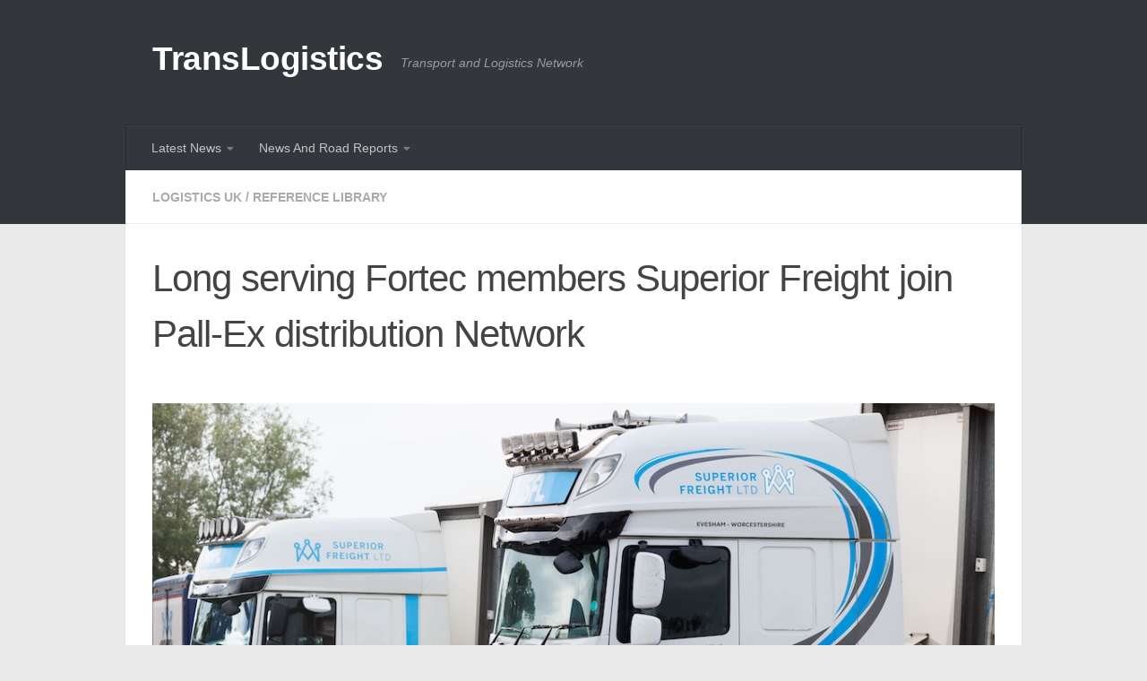

--- FILE ---
content_type: text/html; charset=UTF-8
request_url: https://translogistics.net/2024/06/long-serving-fortec-members-superior-freight-join-pall-ex-distribution-network/
body_size: 13496
content:
<!DOCTYPE html>
<html class="no-js" lang="en-GB">
<head>
  <meta charset="UTF-8">
  <meta name="viewport" content="width=device-width, initial-scale=1.0">
  <link rel="profile" href="https://gmpg.org/xfn/11" />
  <link rel="pingback" href="https://translogistics.net/posts/xmlrpc.php">

  <title>Long serving Fortec members Superior Freight join Pall-Ex distribution Network - TransLogistics</title>
<script>document.documentElement.className = document.documentElement.className.replace("no-js","js");</script>

<!-- The SEO Framework by Sybre Waaijer -->
<meta name="robots" content="max-snippet:320,max-image-preview:standard,max-video-preview:-1" />
<link rel="canonical" href="https://translogistics.net/2024/06/long-serving-fortec-members-superior-freight-join-pall-ex-distribution-network/" />
<meta name="description" content="Pall-Ex continues to strengthen its network with the addition of Worcestershire-based haulier Superior Freight, now workingacross the Pall-Ex and Fortec pallet…" />
<meta property="og:type" content="article" />
<meta property="og:locale" content="en_GB" />
<meta property="og:site_name" content="TransLogistics" />
<meta property="og:title" content="Long serving Fortec members Superior Freight join Pall-Ex distribution Network" />
<meta property="og:description" content="Pall-Ex continues to strengthen its network with the addition of Worcestershire-based haulier Superior Freight, now workingacross the Pall-Ex and Fortec pallet networks [Leicestershire…" />
<meta property="og:url" content="https://translogistics.net/2024/06/long-serving-fortec-members-superior-freight-join-pall-ex-distribution-network/" />
<meta property="og:image" content="https://www.ukhaulier.co.uk/wp-content/uploads/2024/05/Superior-Freight-joins-Pall-Ex.jpg" />
<meta property="article:published_time" content="2024-06-06T12:00:13+00:00" />
<meta property="article:modified_time" content="2024-06-06T12:00:13+00:00" />
<meta name="twitter:card" content="summary_large_image" />
<meta name="twitter:site" content="@rhamembers" />
<meta name="twitter:creator" content="@rhamembers" />
<meta name="twitter:title" content="Long serving Fortec members Superior Freight join Pall-Ex distribution Network" />
<meta name="twitter:description" content="Pall-Ex continues to strengthen its network with the addition of Worcestershire-based haulier Superior Freight, now workingacross the Pall-Ex and Fortec pallet networks [Leicestershire…" />
<meta name="twitter:image" content="https://www.ukhaulier.co.uk/wp-content/uploads/2024/05/Superior-Freight-joins-Pall-Ex.jpg" />
<script type="application/ld+json">{"@context":"https://schema.org","@graph":[{"@type":"WebSite","@id":"https://translogistics.net/#/schema/WebSite","url":"https://translogistics.net/","name":"TransLogistics","description":"Transport and Logistics Network","inLanguage":"en-GB","potentialAction":{"@type":"SearchAction","target":{"@type":"EntryPoint","urlTemplate":"https://translogistics.net/search/{search_term_string}/"},"query-input":"required name=search_term_string"},"publisher":{"@type":"Organization","@id":"https://translogistics.net/#/schema/Organization","name":"TransLogistics","url":"https://translogistics.net/"}},{"@type":"WebPage","@id":"https://translogistics.net/2024/06/long-serving-fortec-members-superior-freight-join-pall-ex-distribution-network/","url":"https://translogistics.net/2024/06/long-serving-fortec-members-superior-freight-join-pall-ex-distribution-network/","name":"Long serving Fortec members Superior Freight join Pall-Ex distribution Network - TransLogistics","description":"Pall-Ex continues to strengthen its network with the addition of Worcestershire-based haulier Superior Freight, now workingacross the Pall-Ex and Fortec pallet…","inLanguage":"en-GB","isPartOf":{"@id":"https://translogistics.net/#/schema/WebSite"},"breadcrumb":{"@type":"BreadcrumbList","@id":"https://translogistics.net/#/schema/BreadcrumbList","itemListElement":[{"@type":"ListItem","position":1,"item":"https://translogistics.net/","name":"TransLogistics"},{"@type":"ListItem","position":2,"item":"https://translogistics.net/category/reference-library/","name":"Category: Reference Library"},{"@type":"ListItem","position":3,"item":"https://translogistics.net/category/reference-library/logistics-uk-reference-library/","name":"Category: Logistics UK"},{"@type":"ListItem","position":4,"name":"Long serving Fortec members Superior Freight join Pall-Ex distribution Network"}]},"potentialAction":{"@type":"ReadAction","target":"https://translogistics.net/2024/06/long-serving-fortec-members-superior-freight-join-pall-ex-distribution-network/"},"datePublished":"2024-06-06T12:00:13+00:00","dateModified":"2024-06-06T12:00:13+00:00","author":{"@type":"Person","@id":"https://translogistics.net/#/schema/Person/8e50206e75f0405900aec2a23d33019c","name":"UKHAULIER"}}]}</script>
<!-- / The SEO Framework by Sybre Waaijer | 3.57ms meta | 0.07ms boot -->

<link rel="alternate" type="application/rss+xml" title="TransLogistics &raquo; Feed" href="https://translogistics.net/feed/" />
<link rel="alternate" type="application/rss+xml" title="TransLogistics &raquo; Comments Feed" href="https://translogistics.net/comments/feed/" />
<link rel="alternate" title="oEmbed (JSON)" type="application/json+oembed" href="https://translogistics.net/wp-json/oembed/1.0/embed?url=https%3A%2F%2Ftranslogistics.net%2F2024%2F06%2Flong-serving-fortec-members-superior-freight-join-pall-ex-distribution-network%2F" />
<link rel="alternate" title="oEmbed (XML)" type="text/xml+oembed" href="https://translogistics.net/wp-json/oembed/1.0/embed?url=https%3A%2F%2Ftranslogistics.net%2F2024%2F06%2Flong-serving-fortec-members-superior-freight-join-pall-ex-distribution-network%2F&#038;format=xml" />
<style id='wp-img-auto-sizes-contain-inline-css'>
img:is([sizes=auto i],[sizes^="auto," i]){contain-intrinsic-size:3000px 1500px}
/*# sourceURL=wp-img-auto-sizes-contain-inline-css */
</style>
<style id='wp-emoji-styles-inline-css'>

	img.wp-smiley, img.emoji {
		display: inline !important;
		border: none !important;
		box-shadow: none !important;
		height: 1em !important;
		width: 1em !important;
		margin: 0 0.07em !important;
		vertical-align: -0.1em !important;
		background: none !important;
		padding: 0 !important;
	}
/*# sourceURL=wp-emoji-styles-inline-css */
</style>
<style id='wp-block-library-inline-css'>
:root{--wp-block-synced-color:#7a00df;--wp-block-synced-color--rgb:122,0,223;--wp-bound-block-color:var(--wp-block-synced-color);--wp-editor-canvas-background:#ddd;--wp-admin-theme-color:#007cba;--wp-admin-theme-color--rgb:0,124,186;--wp-admin-theme-color-darker-10:#006ba1;--wp-admin-theme-color-darker-10--rgb:0,107,160.5;--wp-admin-theme-color-darker-20:#005a87;--wp-admin-theme-color-darker-20--rgb:0,90,135;--wp-admin-border-width-focus:2px}@media (min-resolution:192dpi){:root{--wp-admin-border-width-focus:1.5px}}.wp-element-button{cursor:pointer}:root .has-very-light-gray-background-color{background-color:#eee}:root .has-very-dark-gray-background-color{background-color:#313131}:root .has-very-light-gray-color{color:#eee}:root .has-very-dark-gray-color{color:#313131}:root .has-vivid-green-cyan-to-vivid-cyan-blue-gradient-background{background:linear-gradient(135deg,#00d084,#0693e3)}:root .has-purple-crush-gradient-background{background:linear-gradient(135deg,#34e2e4,#4721fb 50%,#ab1dfe)}:root .has-hazy-dawn-gradient-background{background:linear-gradient(135deg,#faaca8,#dad0ec)}:root .has-subdued-olive-gradient-background{background:linear-gradient(135deg,#fafae1,#67a671)}:root .has-atomic-cream-gradient-background{background:linear-gradient(135deg,#fdd79a,#004a59)}:root .has-nightshade-gradient-background{background:linear-gradient(135deg,#330968,#31cdcf)}:root .has-midnight-gradient-background{background:linear-gradient(135deg,#020381,#2874fc)}:root{--wp--preset--font-size--normal:16px;--wp--preset--font-size--huge:42px}.has-regular-font-size{font-size:1em}.has-larger-font-size{font-size:2.625em}.has-normal-font-size{font-size:var(--wp--preset--font-size--normal)}.has-huge-font-size{font-size:var(--wp--preset--font-size--huge)}.has-text-align-center{text-align:center}.has-text-align-left{text-align:left}.has-text-align-right{text-align:right}.has-fit-text{white-space:nowrap!important}#end-resizable-editor-section{display:none}.aligncenter{clear:both}.items-justified-left{justify-content:flex-start}.items-justified-center{justify-content:center}.items-justified-right{justify-content:flex-end}.items-justified-space-between{justify-content:space-between}.screen-reader-text{border:0;clip-path:inset(50%);height:1px;margin:-1px;overflow:hidden;padding:0;position:absolute;width:1px;word-wrap:normal!important}.screen-reader-text:focus{background-color:#ddd;clip-path:none;color:#444;display:block;font-size:1em;height:auto;left:5px;line-height:normal;padding:15px 23px 14px;text-decoration:none;top:5px;width:auto;z-index:100000}html :where(.has-border-color){border-style:solid}html :where([style*=border-top-color]){border-top-style:solid}html :where([style*=border-right-color]){border-right-style:solid}html :where([style*=border-bottom-color]){border-bottom-style:solid}html :where([style*=border-left-color]){border-left-style:solid}html :where([style*=border-width]){border-style:solid}html :where([style*=border-top-width]){border-top-style:solid}html :where([style*=border-right-width]){border-right-style:solid}html :where([style*=border-bottom-width]){border-bottom-style:solid}html :where([style*=border-left-width]){border-left-style:solid}html :where(img[class*=wp-image-]){height:auto;max-width:100%}:where(figure){margin:0 0 1em}html :where(.is-position-sticky){--wp-admin--admin-bar--position-offset:var(--wp-admin--admin-bar--height,0px)}@media screen and (max-width:600px){html :where(.is-position-sticky){--wp-admin--admin-bar--position-offset:0px}}

/*# sourceURL=wp-block-library-inline-css */
</style><style id='global-styles-inline-css'>
:root{--wp--preset--aspect-ratio--square: 1;--wp--preset--aspect-ratio--4-3: 4/3;--wp--preset--aspect-ratio--3-4: 3/4;--wp--preset--aspect-ratio--3-2: 3/2;--wp--preset--aspect-ratio--2-3: 2/3;--wp--preset--aspect-ratio--16-9: 16/9;--wp--preset--aspect-ratio--9-16: 9/16;--wp--preset--color--black: #000000;--wp--preset--color--cyan-bluish-gray: #abb8c3;--wp--preset--color--white: #ffffff;--wp--preset--color--pale-pink: #f78da7;--wp--preset--color--vivid-red: #cf2e2e;--wp--preset--color--luminous-vivid-orange: #ff6900;--wp--preset--color--luminous-vivid-amber: #fcb900;--wp--preset--color--light-green-cyan: #7bdcb5;--wp--preset--color--vivid-green-cyan: #00d084;--wp--preset--color--pale-cyan-blue: #8ed1fc;--wp--preset--color--vivid-cyan-blue: #0693e3;--wp--preset--color--vivid-purple: #9b51e0;--wp--preset--gradient--vivid-cyan-blue-to-vivid-purple: linear-gradient(135deg,rgb(6,147,227) 0%,rgb(155,81,224) 100%);--wp--preset--gradient--light-green-cyan-to-vivid-green-cyan: linear-gradient(135deg,rgb(122,220,180) 0%,rgb(0,208,130) 100%);--wp--preset--gradient--luminous-vivid-amber-to-luminous-vivid-orange: linear-gradient(135deg,rgb(252,185,0) 0%,rgb(255,105,0) 100%);--wp--preset--gradient--luminous-vivid-orange-to-vivid-red: linear-gradient(135deg,rgb(255,105,0) 0%,rgb(207,46,46) 100%);--wp--preset--gradient--very-light-gray-to-cyan-bluish-gray: linear-gradient(135deg,rgb(238,238,238) 0%,rgb(169,184,195) 100%);--wp--preset--gradient--cool-to-warm-spectrum: linear-gradient(135deg,rgb(74,234,220) 0%,rgb(151,120,209) 20%,rgb(207,42,186) 40%,rgb(238,44,130) 60%,rgb(251,105,98) 80%,rgb(254,248,76) 100%);--wp--preset--gradient--blush-light-purple: linear-gradient(135deg,rgb(255,206,236) 0%,rgb(152,150,240) 100%);--wp--preset--gradient--blush-bordeaux: linear-gradient(135deg,rgb(254,205,165) 0%,rgb(254,45,45) 50%,rgb(107,0,62) 100%);--wp--preset--gradient--luminous-dusk: linear-gradient(135deg,rgb(255,203,112) 0%,rgb(199,81,192) 50%,rgb(65,88,208) 100%);--wp--preset--gradient--pale-ocean: linear-gradient(135deg,rgb(255,245,203) 0%,rgb(182,227,212) 50%,rgb(51,167,181) 100%);--wp--preset--gradient--electric-grass: linear-gradient(135deg,rgb(202,248,128) 0%,rgb(113,206,126) 100%);--wp--preset--gradient--midnight: linear-gradient(135deg,rgb(2,3,129) 0%,rgb(40,116,252) 100%);--wp--preset--font-size--small: 13px;--wp--preset--font-size--medium: 20px;--wp--preset--font-size--large: 36px;--wp--preset--font-size--x-large: 42px;--wp--preset--spacing--20: 0.44rem;--wp--preset--spacing--30: 0.67rem;--wp--preset--spacing--40: 1rem;--wp--preset--spacing--50: 1.5rem;--wp--preset--spacing--60: 2.25rem;--wp--preset--spacing--70: 3.38rem;--wp--preset--spacing--80: 5.06rem;--wp--preset--shadow--natural: 6px 6px 9px rgba(0, 0, 0, 0.2);--wp--preset--shadow--deep: 12px 12px 50px rgba(0, 0, 0, 0.4);--wp--preset--shadow--sharp: 6px 6px 0px rgba(0, 0, 0, 0.2);--wp--preset--shadow--outlined: 6px 6px 0px -3px rgb(255, 255, 255), 6px 6px rgb(0, 0, 0);--wp--preset--shadow--crisp: 6px 6px 0px rgb(0, 0, 0);}:where(.is-layout-flex){gap: 0.5em;}:where(.is-layout-grid){gap: 0.5em;}body .is-layout-flex{display: flex;}.is-layout-flex{flex-wrap: wrap;align-items: center;}.is-layout-flex > :is(*, div){margin: 0;}body .is-layout-grid{display: grid;}.is-layout-grid > :is(*, div){margin: 0;}:where(.wp-block-columns.is-layout-flex){gap: 2em;}:where(.wp-block-columns.is-layout-grid){gap: 2em;}:where(.wp-block-post-template.is-layout-flex){gap: 1.25em;}:where(.wp-block-post-template.is-layout-grid){gap: 1.25em;}.has-black-color{color: var(--wp--preset--color--black) !important;}.has-cyan-bluish-gray-color{color: var(--wp--preset--color--cyan-bluish-gray) !important;}.has-white-color{color: var(--wp--preset--color--white) !important;}.has-pale-pink-color{color: var(--wp--preset--color--pale-pink) !important;}.has-vivid-red-color{color: var(--wp--preset--color--vivid-red) !important;}.has-luminous-vivid-orange-color{color: var(--wp--preset--color--luminous-vivid-orange) !important;}.has-luminous-vivid-amber-color{color: var(--wp--preset--color--luminous-vivid-amber) !important;}.has-light-green-cyan-color{color: var(--wp--preset--color--light-green-cyan) !important;}.has-vivid-green-cyan-color{color: var(--wp--preset--color--vivid-green-cyan) !important;}.has-pale-cyan-blue-color{color: var(--wp--preset--color--pale-cyan-blue) !important;}.has-vivid-cyan-blue-color{color: var(--wp--preset--color--vivid-cyan-blue) !important;}.has-vivid-purple-color{color: var(--wp--preset--color--vivid-purple) !important;}.has-black-background-color{background-color: var(--wp--preset--color--black) !important;}.has-cyan-bluish-gray-background-color{background-color: var(--wp--preset--color--cyan-bluish-gray) !important;}.has-white-background-color{background-color: var(--wp--preset--color--white) !important;}.has-pale-pink-background-color{background-color: var(--wp--preset--color--pale-pink) !important;}.has-vivid-red-background-color{background-color: var(--wp--preset--color--vivid-red) !important;}.has-luminous-vivid-orange-background-color{background-color: var(--wp--preset--color--luminous-vivid-orange) !important;}.has-luminous-vivid-amber-background-color{background-color: var(--wp--preset--color--luminous-vivid-amber) !important;}.has-light-green-cyan-background-color{background-color: var(--wp--preset--color--light-green-cyan) !important;}.has-vivid-green-cyan-background-color{background-color: var(--wp--preset--color--vivid-green-cyan) !important;}.has-pale-cyan-blue-background-color{background-color: var(--wp--preset--color--pale-cyan-blue) !important;}.has-vivid-cyan-blue-background-color{background-color: var(--wp--preset--color--vivid-cyan-blue) !important;}.has-vivid-purple-background-color{background-color: var(--wp--preset--color--vivid-purple) !important;}.has-black-border-color{border-color: var(--wp--preset--color--black) !important;}.has-cyan-bluish-gray-border-color{border-color: var(--wp--preset--color--cyan-bluish-gray) !important;}.has-white-border-color{border-color: var(--wp--preset--color--white) !important;}.has-pale-pink-border-color{border-color: var(--wp--preset--color--pale-pink) !important;}.has-vivid-red-border-color{border-color: var(--wp--preset--color--vivid-red) !important;}.has-luminous-vivid-orange-border-color{border-color: var(--wp--preset--color--luminous-vivid-orange) !important;}.has-luminous-vivid-amber-border-color{border-color: var(--wp--preset--color--luminous-vivid-amber) !important;}.has-light-green-cyan-border-color{border-color: var(--wp--preset--color--light-green-cyan) !important;}.has-vivid-green-cyan-border-color{border-color: var(--wp--preset--color--vivid-green-cyan) !important;}.has-pale-cyan-blue-border-color{border-color: var(--wp--preset--color--pale-cyan-blue) !important;}.has-vivid-cyan-blue-border-color{border-color: var(--wp--preset--color--vivid-cyan-blue) !important;}.has-vivid-purple-border-color{border-color: var(--wp--preset--color--vivid-purple) !important;}.has-vivid-cyan-blue-to-vivid-purple-gradient-background{background: var(--wp--preset--gradient--vivid-cyan-blue-to-vivid-purple) !important;}.has-light-green-cyan-to-vivid-green-cyan-gradient-background{background: var(--wp--preset--gradient--light-green-cyan-to-vivid-green-cyan) !important;}.has-luminous-vivid-amber-to-luminous-vivid-orange-gradient-background{background: var(--wp--preset--gradient--luminous-vivid-amber-to-luminous-vivid-orange) !important;}.has-luminous-vivid-orange-to-vivid-red-gradient-background{background: var(--wp--preset--gradient--luminous-vivid-orange-to-vivid-red) !important;}.has-very-light-gray-to-cyan-bluish-gray-gradient-background{background: var(--wp--preset--gradient--very-light-gray-to-cyan-bluish-gray) !important;}.has-cool-to-warm-spectrum-gradient-background{background: var(--wp--preset--gradient--cool-to-warm-spectrum) !important;}.has-blush-light-purple-gradient-background{background: var(--wp--preset--gradient--blush-light-purple) !important;}.has-blush-bordeaux-gradient-background{background: var(--wp--preset--gradient--blush-bordeaux) !important;}.has-luminous-dusk-gradient-background{background: var(--wp--preset--gradient--luminous-dusk) !important;}.has-pale-ocean-gradient-background{background: var(--wp--preset--gradient--pale-ocean) !important;}.has-electric-grass-gradient-background{background: var(--wp--preset--gradient--electric-grass) !important;}.has-midnight-gradient-background{background: var(--wp--preset--gradient--midnight) !important;}.has-small-font-size{font-size: var(--wp--preset--font-size--small) !important;}.has-medium-font-size{font-size: var(--wp--preset--font-size--medium) !important;}.has-large-font-size{font-size: var(--wp--preset--font-size--large) !important;}.has-x-large-font-size{font-size: var(--wp--preset--font-size--x-large) !important;}
/*# sourceURL=global-styles-inline-css */
</style>

<style id='classic-theme-styles-inline-css'>
/*! This file is auto-generated */
.wp-block-button__link{color:#fff;background-color:#32373c;border-radius:9999px;box-shadow:none;text-decoration:none;padding:calc(.667em + 2px) calc(1.333em + 2px);font-size:1.125em}.wp-block-file__button{background:#32373c;color:#fff;text-decoration:none}
/*# sourceURL=/wp-includes/css/classic-themes.min.css */
</style>
<link rel='stylesheet' id='cool-tag-cloud-css' href='https://translogistics.net/posts/wp-content/plugins/cool-tag-cloud/inc/cool-tag-cloud.css?ver=2.25' media='all' />
<link rel='stylesheet' id='hueman-main-style-css' href='https://translogistics.net/posts/wp-content/themes/hueman/assets/front/css/main.min.css?ver=3.7.27' media='all' />
<style id='hueman-main-style-inline-css'>
body { font-family:Arial, sans-serif;font-size:0.88rem }@media only screen and (min-width: 720px) {
        .nav > li { font-size:0.88rem; }
      }.container-inner { max-width: 1000px; }.sidebar .widget { padding-left: 20px; padding-right: 20px; padding-top: 20px; }::selection { background-color: #3b8dbd; }
::-moz-selection { background-color: #3b8dbd; }a,a>span.hu-external::after,.themeform label .required,#flexslider-featured .flex-direction-nav .flex-next:hover,#flexslider-featured .flex-direction-nav .flex-prev:hover,.post-hover:hover .post-title a,.post-title a:hover,.sidebar.s1 .post-nav li a:hover i,.content .post-nav li a:hover i,.post-related a:hover,.sidebar.s1 .widget_rss ul li a,#footer .widget_rss ul li a,.sidebar.s1 .widget_calendar a,#footer .widget_calendar a,.sidebar.s1 .alx-tab .tab-item-category a,.sidebar.s1 .alx-posts .post-item-category a,.sidebar.s1 .alx-tab li:hover .tab-item-title a,.sidebar.s1 .alx-tab li:hover .tab-item-comment a,.sidebar.s1 .alx-posts li:hover .post-item-title a,#footer .alx-tab .tab-item-category a,#footer .alx-posts .post-item-category a,#footer .alx-tab li:hover .tab-item-title a,#footer .alx-tab li:hover .tab-item-comment a,#footer .alx-posts li:hover .post-item-title a,.comment-tabs li.active a,.comment-awaiting-moderation,.child-menu a:hover,.child-menu .current_page_item > a,.wp-pagenavi a{ color: #3b8dbd; }input[type="submit"],.themeform button[type="submit"],.sidebar.s1 .sidebar-top,.sidebar.s1 .sidebar-toggle,#flexslider-featured .flex-control-nav li a.flex-active,.post-tags a:hover,.sidebar.s1 .widget_calendar caption,#footer .widget_calendar caption,.author-bio .bio-avatar:after,.commentlist li.bypostauthor > .comment-body:after,.commentlist li.comment-author-admin > .comment-body:after{ background-color: #3b8dbd; }.post-format .format-container { border-color: #3b8dbd; }.sidebar.s1 .alx-tabs-nav li.active a,#footer .alx-tabs-nav li.active a,.comment-tabs li.active a,.wp-pagenavi a:hover,.wp-pagenavi a:active,.wp-pagenavi span.current{ border-bottom-color: #3b8dbd!important; }.sidebar.s2 .post-nav li a:hover i,
.sidebar.s2 .widget_rss ul li a,
.sidebar.s2 .widget_calendar a,
.sidebar.s2 .alx-tab .tab-item-category a,
.sidebar.s2 .alx-posts .post-item-category a,
.sidebar.s2 .alx-tab li:hover .tab-item-title a,
.sidebar.s2 .alx-tab li:hover .tab-item-comment a,
.sidebar.s2 .alx-posts li:hover .post-item-title a { color: #82b965; }
.sidebar.s2 .sidebar-top,.sidebar.s2 .sidebar-toggle,.post-comments,.jp-play-bar,.jp-volume-bar-value,.sidebar.s2 .widget_calendar caption{ background-color: #82b965; }.sidebar.s2 .alx-tabs-nav li.active a { border-bottom-color: #82b965; }
.post-comments::before { border-right-color: #82b965; }
      .search-expand,
              #nav-topbar.nav-container { background-color: #ffffff}@media only screen and (min-width: 720px) {
                #nav-topbar .nav ul { background-color: #ffffff; }
              }.is-scrolled #header .nav-container.desktop-sticky,
              .is-scrolled #header .search-expand { background-color: #ffffff; background-color: rgba(255,255,255,0.90) }.is-scrolled .topbar-transparent #nav-topbar.desktop-sticky .nav ul { background-color: #ffffff; background-color: rgba(255,255,255,0.95) }#header { background-color: #33363b; }
@media only screen and (min-width: 720px) {
  #nav-header .nav ul { background-color: #33363b; }
}
        #header #nav-mobile { background-color: #33363b; }.is-scrolled #header #nav-mobile { background-color: #33363b; background-color: rgba(51,54,59,0.90) }#nav-header.nav-container, #main-header-search .search-expand { background-color: #33363b; }
@media only screen and (min-width: 720px) {
  #nav-header .nav ul { background-color: #33363b; }
}
        .sidebar.expanding, .sidebar.collapsing, .sidebar .sidebar-content, .sidebar .sidebar-toggle, .container-inner > .main::before,.container-inner > .main::after { background-color: #ffffff; }@media only screen and (min-width: 480px) and (max-width: 1200px) { .s2.expanded { background-color: #ffffff; } }@media only screen and (min-width: 480px) and (max-width: 960px) { .s1.expanded { background-color: #ffffff; } }
/*# sourceURL=hueman-main-style-inline-css */
</style>
<link rel='stylesheet' id='theme-stylesheet-css' href='https://translogistics.net/posts/wp-content/themes/hueman-child/style.css?ver=1.0.0' media='all' />
<script src="https://translogistics.net/posts/wp-includes/js/jquery/jquery.min.js?ver=3.7.1" id="jquery-core-js"></script>
<script src="https://translogistics.net/posts/wp-includes/js/jquery/jquery-migrate.min.js?ver=3.4.1" id="jquery-migrate-js"></script>
<script src="https://translogistics.net/posts/wp-content/themes/hueman/assets/front/js/libs/mobile-detect.min.js?ver=3.7.27" id="mobile-detect-js" defer></script>
<link rel="https://api.w.org/" href="https://translogistics.net/wp-json/" /><link rel="alternate" title="JSON" type="application/json" href="https://translogistics.net/wp-json/wp/v2/posts/1130612" /><link rel="EditURI" type="application/rsd+xml" title="RSD" href="https://translogistics.net/posts/xmlrpc.php?rsd" />
    <link rel="preload" as="font" type="font/woff2" href="https://translogistics.net/posts/wp-content/themes/hueman/assets/front/webfonts/fa-brands-400.woff2?v=5.15.2" crossorigin="anonymous"/>
    <link rel="preload" as="font" type="font/woff2" href="https://translogistics.net/posts/wp-content/themes/hueman/assets/front/webfonts/fa-regular-400.woff2?v=5.15.2" crossorigin="anonymous"/>
    <link rel="preload" as="font" type="font/woff2" href="https://translogistics.net/posts/wp-content/themes/hueman/assets/front/webfonts/fa-solid-900.woff2?v=5.15.2" crossorigin="anonymous"/>
  <!--[if lt IE 9]>
<script src="https://translogistics.net/posts/wp-content/themes/hueman/assets/front/js/ie/html5shiv-printshiv.min.js"></script>
<script src="https://translogistics.net/posts/wp-content/themes/hueman/assets/front/js/ie/selectivizr.js"></script>
<![endif]-->
<!-- ## NXS/OG ## --><!-- ## NXSOGTAGS ## --><!-- ## NXS/OG ## -->
<link rel='stylesheet' id='glg-photobox-style-css' href='https://translogistics.net/posts/wp-content/plugins/gallery-lightbox-slider/css/photobox/photobox.min.css?ver=1.0.0.41' media='' />
</head>

<body class="wp-singular post-template-default single single-post postid-1130612 single-format-standard wp-embed-responsive wp-theme-hueman wp-child-theme-hueman-child col-1c full-width mobile-sidebar-hide header-desktop-sticky header-mobile-sticky hu-fa-not-loaded hueman-3-7-27-with-child-theme chrome">
<div id="wrapper">
  <a class="screen-reader-text skip-link" href="#content">Skip to content</a>
  
  <header id="header" class="specific-mobile-menu-on one-mobile-menu mobile_menu   topbar-transparent no-header-img">
        <nav class="nav-container group mobile-menu mobile-sticky " id="nav-mobile" data-menu-id="header-1">
  <div class="mobile-title-logo-in-header"><p class="site-title">                  <a class="custom-logo-link" href="https://translogistics.net/" rel="home" title="TransLogistics | Home page">TransLogistics</a>                </p></div>
        
                    <!-- <div class="ham__navbar-toggler collapsed" aria-expanded="false">
          <div class="ham__navbar-span-wrapper">
            <span class="ham-toggler-menu__span"></span>
          </div>
        </div> -->
        <button class="ham__navbar-toggler-two collapsed" title="Menu" aria-expanded="false">
          <span class="ham__navbar-span-wrapper">
            <span class="line line-1"></span>
            <span class="line line-2"></span>
            <span class="line line-3"></span>
          </span>
        </button>
            
      <div class="nav-text"></div>
      <div class="nav-wrap container">
                <ul id="menu-header-menu" class="nav container-inner group"><li id="menu-item-1007293" class="menu-item menu-item-type-custom menu-item-object-custom menu-item-home menu-item-has-children menu-item-1007293"><a href="https://translogistics.net">Latest News</a>
<ul class="sub-menu">
	<li id="menu-item-1046903" class="menu-item menu-item-type-taxonomy menu-item-object-category menu-item-1046903"><a href="https://translogistics.net/category/european-union/">European Union</a></li>
	<li id="menu-item-1046907" class="menu-item menu-item-type-taxonomy menu-item-object-category menu-item-1046907"><a href="https://translogistics.net/category/reference-library/fright-cargo/">Fright Cargo</a></li>
	<li id="menu-item-1046904" class="menu-item menu-item-type-taxonomy menu-item-object-category menu-item-1046904"><a href="https://translogistics.net/category/industry-news/">Industry News</a></li>
	<li id="menu-item-1046905" class="menu-item menu-item-type-taxonomy menu-item-object-category menu-item-1046905"><a href="https://translogistics.net/category/operator-news/">Operator News</a></li>
	<li id="menu-item-1046906" class="menu-item menu-item-type-taxonomy menu-item-object-category menu-item-1046906"><a href="https://translogistics.net/category/reference-library/logistics-management/">Logistics Management</a></li>
	<li id="menu-item-1046899" class="menu-item menu-item-type-taxonomy menu-item-object-category menu-item-1046899"><a href="https://translogistics.net/category/reference-library/police-reports/">Police Reports</a></li>
	<li id="menu-item-1046908" class="menu-item menu-item-type-taxonomy menu-item-object-category menu-item-1046908"><a href="https://translogistics.net/category/reference-library/road-haulage/">Road Haulage</a></li>
	<li id="menu-item-1046901" class="menu-item menu-item-type-taxonomy menu-item-object-category menu-item-1046901"><a href="https://translogistics.net/category/reference-library/road-to-rail/">Road To Rail</a></li>
	<li id="menu-item-1046900" class="menu-item menu-item-type-taxonomy menu-item-object-category menu-item-1046900"><a href="https://translogistics.net/category/reference-library/transport-links/">Transport Links</a></li>
	<li id="menu-item-1046898" class="menu-item menu-item-type-taxonomy menu-item-object-category menu-item-1046898"><a href="https://translogistics.net/category/reference-library/ulez-news/">Ulez News</a></li>
	<li id="menu-item-1046902" class="menu-item menu-item-type-taxonomy menu-item-object-category menu-item-1046902"><a href="https://translogistics.net/category/reference-library/warehouse/">Warehouse</a></li>
</ul>
</li>
<li id="menu-item-1113882" class="menu-item menu-item-type-custom menu-item-object-custom menu-item-has-children menu-item-1113882"><a href="https://news.translogistics.net/">News And Road Reports</a>
<ul class="sub-menu">
	<li id="menu-item-1113886" class="menu-item menu-item-type-custom menu-item-object-custom menu-item-1113886"><a href="https://news.translogistics.net/category/reference-library/police-reports/">Police Reports</a></li>
	<li id="menu-item-1113883" class="menu-item menu-item-type-custom menu-item-object-custom menu-item-1113883"><a href="https://news.translogistics.net/category/reference-library/england/">England</a></li>
	<li id="menu-item-1113885" class="menu-item menu-item-type-custom menu-item-object-custom menu-item-1113885"><a href="https://news.translogistics.net/category/reference-library/scotland/">Scotland</a></li>
	<li id="menu-item-1113884" class="menu-item menu-item-type-custom menu-item-object-custom menu-item-1113884"><a href="https://news.translogistics.net/category/reference-library/wales/">Wales</a></li>
</ul>
</li>
</ul>      </div>
</nav><!--/#nav-topbar-->  
  
  <div class="container group">
        <div class="container-inner">

                    <div class="group hu-pad central-header-zone">
                  <div class="logo-tagline-group">
                      <p class="site-title">                  <a class="custom-logo-link" href="https://translogistics.net/" rel="home" title="TransLogistics | Home page">TransLogistics</a>                </p>                                                <p class="site-description">Transport and Logistics Network</p>
                                        </div>

                                </div>
      
                <nav class="nav-container group desktop-menu " id="nav-header" data-menu-id="header-2">
    <div class="nav-text"><!-- put your mobile menu text here --></div>

  <div class="nav-wrap container">
        <ul id="menu-header-menu-1" class="nav container-inner group"><li class="menu-item menu-item-type-custom menu-item-object-custom menu-item-home menu-item-has-children menu-item-1007293"><a href="https://translogistics.net">Latest News</a>
<ul class="sub-menu">
	<li class="menu-item menu-item-type-taxonomy menu-item-object-category menu-item-1046903"><a href="https://translogistics.net/category/european-union/">European Union</a></li>
	<li class="menu-item menu-item-type-taxonomy menu-item-object-category menu-item-1046907"><a href="https://translogistics.net/category/reference-library/fright-cargo/">Fright Cargo</a></li>
	<li class="menu-item menu-item-type-taxonomy menu-item-object-category menu-item-1046904"><a href="https://translogistics.net/category/industry-news/">Industry News</a></li>
	<li class="menu-item menu-item-type-taxonomy menu-item-object-category menu-item-1046905"><a href="https://translogistics.net/category/operator-news/">Operator News</a></li>
	<li class="menu-item menu-item-type-taxonomy menu-item-object-category menu-item-1046906"><a href="https://translogistics.net/category/reference-library/logistics-management/">Logistics Management</a></li>
	<li class="menu-item menu-item-type-taxonomy menu-item-object-category menu-item-1046899"><a href="https://translogistics.net/category/reference-library/police-reports/">Police Reports</a></li>
	<li class="menu-item menu-item-type-taxonomy menu-item-object-category menu-item-1046908"><a href="https://translogistics.net/category/reference-library/road-haulage/">Road Haulage</a></li>
	<li class="menu-item menu-item-type-taxonomy menu-item-object-category menu-item-1046901"><a href="https://translogistics.net/category/reference-library/road-to-rail/">Road To Rail</a></li>
	<li class="menu-item menu-item-type-taxonomy menu-item-object-category menu-item-1046900"><a href="https://translogistics.net/category/reference-library/transport-links/">Transport Links</a></li>
	<li class="menu-item menu-item-type-taxonomy menu-item-object-category menu-item-1046898"><a href="https://translogistics.net/category/reference-library/ulez-news/">Ulez News</a></li>
	<li class="menu-item menu-item-type-taxonomy menu-item-object-category menu-item-1046902"><a href="https://translogistics.net/category/reference-library/warehouse/">Warehouse</a></li>
</ul>
</li>
<li class="menu-item menu-item-type-custom menu-item-object-custom menu-item-has-children menu-item-1113882"><a href="https://news.translogistics.net/">News And Road Reports</a>
<ul class="sub-menu">
	<li class="menu-item menu-item-type-custom menu-item-object-custom menu-item-1113886"><a href="https://news.translogistics.net/category/reference-library/police-reports/">Police Reports</a></li>
	<li class="menu-item menu-item-type-custom menu-item-object-custom menu-item-1113883"><a href="https://news.translogistics.net/category/reference-library/england/">England</a></li>
	<li class="menu-item menu-item-type-custom menu-item-object-custom menu-item-1113885"><a href="https://news.translogistics.net/category/reference-library/scotland/">Scotland</a></li>
	<li class="menu-item menu-item-type-custom menu-item-object-custom menu-item-1113884"><a href="https://news.translogistics.net/category/reference-library/wales/">Wales</a></li>
</ul>
</li>
</ul>  </div>
</nav><!--/#nav-header-->      
    </div><!--/.container-inner-->
      </div><!--/.container-->

</header><!--/#header-->
  
  <div class="container" id="page">
    <div class="container-inner">
            <div class="main">
        <div class="main-inner group">
          
              <main class="content" id="content">
              <div class="page-title hu-pad group">
          	    		<ul class="meta-single group">
    			<li class="category"><a href="https://translogistics.net/category/reference-library/logistics-uk-reference-library/" rel="category tag">Logistics UK</a> <span>/</span> <a href="https://translogistics.net/category/reference-library/" rel="category tag">Reference Library</a></li>
    			    		</ul>
            
    </div><!--/.page-title-->
          <div class="hu-pad group">
              <article class="post-1130612 post type-post status-publish format-standard hentry category-logistics-uk-reference-library category-reference-library tag-evesham tag-fleet tag-hgv">
    <div class="post-inner group">

      <h1 class="post-title entry-title">Long serving Fortec members Superior Freight join Pall-Ex distribution Network</h1>

                                      <div class="image-container">
                          </div>
              
      <div class="clear"></div>

      <div class="entry themeform">
        <div class="entry-inner">
          
<p>
<p><img  class="alignright"  src="[data-uri]" data-src="https://www.ukhaulier.co.uk/wp-content/uploads/2024/05/Superior-Freight-joins-Pall-Ex.jpg"  >
<p align="center"><strong>Pall-Ex continues to strengthen its network with the addition of Worcestershire-based haulier Superior Freight, now working</strong><strong><br><strong>across the Pall-Ex and Fortec pallet networks</strong></strong> [Leicestershire, 30th January 2024] After several successful years as a member of the Fortec Distribution Network, the company made the decision to join the Pall-Ex network in October 2023 to strengthen its offering to more local businesses and support growth. By joining the Pall-Ex network, Superior Freight is gaining access to a wider range of haulage firms across the UK, alongside strong international partners, making distributing its freight more efficient and streamlined.
</p>
<p>Superior Freight will cover postcodes throughout Gloucestershire for Pall-Ex Group. Since establishing the business six years ago, Superior Freight has continued to grow within the industry, expanding its fleet of HGV vehicles and widening the range of services offered to customers. Alongside palletised freight delivery, it also offers general haulage, container devanning, warehousing and storage solutions in its 40,000sq ft site in Evesham.
</p>
<p>The haulier recently received a Diamond Excellence Award from Fortec as a result of maintaining 98% across targets through the month of September 2023, a testament to its high-quality service levels. Andrew Johns, Managing Director of Superior Freight comments: "Being part of a shareholder network ensures that all members are striving to achieve the same performance levels. This means we can be confident that the quality of service we are known for at Superior Freight is maintained throughout the entire Pall-Ex Group network.
</p>
<p>"The main strength of our business and one of the keys to our success is the Superior Freight team. As a family run business, we are dedicated to ensuring the best customer service possible and it's clear that Pall-Ex Group share the same values." Ashley Diamond, Pall-Ex Regional Director for the South West, comments: "We are thrilled to welcome Superior Freight to the Pall-Ex network.
</p>
<p>After seeing their success over the last few years working with Fortec it's great to have them onboard and ready to grow within the Pall-Ex network also."
</p>
</p>          <nav class="pagination group">
                      </nav><!--/.pagination-->
        </div>

        
        <div class="clear"></div>
      </div><!--/.entry-->

    </div><!--/.post-inner-->
  </article><!--/.post-->

<div class="clear"></div>

<p class="post-tags"><span>Tags:</span> <a href="https://translogistics.net/tag/evesham/" rel="tag">Evesham</a><a href="https://translogistics.net/tag/fleet/" rel="tag">Fleet</a><a href="https://translogistics.net/tag/hgv/" rel="tag">hgv</a></p>



          </div><!--/.hu-pad-->
            </main><!--/.content-->
          

        </div><!--/.main-inner-->
      </div><!--/.main-->
    </div><!--/.container-inner-->
  </div><!--/.container-->
    <footer id="footer">

                        <section class="container" id="footer-full-width-widget">
          <div class="container-inner">
            <div id="block-2" class="widget widget_block"><div align="center">
<div class="cool-tag-cloud"><div class="cloudbold"><div class="ctcsilver"><div class="ctcleft"><div class="Arial, Helvetica, sans-serif" style="text-transform:uppercase!important;"><div class="cool-tag-cloud-inner" style="max-height:25px;"><a href="https://translogistics.net/category/air-quality/" class="tag-cloud-link tag-link-66946 tag-link-position-1" style="font-size: 12px;">Air quality</a><a href="https://translogistics.net/category/alternative-fuels/" class="tag-cloud-link tag-link-66940 tag-link-position-2" style="font-size: 12px;">alternative fuels</a><a href="https://translogistics.net/category/carbon-emissions/" class="tag-cloud-link tag-link-66941 tag-link-position-3" style="font-size: 12px;">carbon emissions</a><a href="https://translogistics.net/category/commercial-vehicles/" class="tag-cloud-link tag-link-66974 tag-link-position-4" style="font-size: 12px;">commercial vehicles</a><a href="https://translogistics.net/category/construction/" class="tag-cloud-link tag-link-66969 tag-link-position-5" style="font-size: 12px;">construction</a><a href="https://translogistics.net/category/driver-training/" class="tag-cloud-link tag-link-67045 tag-link-position-6" style="font-size: 12px;">driver training</a><a href="https://translogistics.net/category/e-commerce/" class="tag-cloud-link tag-link-66901 tag-link-position-7" style="font-size: 12px;">e-commerce</a><a href="https://translogistics.net/category/electric-vans/" class="tag-cloud-link tag-link-67672 tag-link-position-8" style="font-size: 12px;">electric vans</a><a href="https://translogistics.net/category/reference-library/electric-vehicles/" class="tag-cloud-link tag-link-73635 tag-link-position-9" style="font-size: 12px;">Electric Vehicles</a><a href="https://translogistics.net/category/reference-library/employment/" class="tag-cloud-link tag-link-66809 tag-link-position-10" style="font-size: 12px;">Employment</a><a href="https://translogistics.net/category/reference-library/european-cargo/" class="tag-cloud-link tag-link-65796 tag-link-position-11" style="font-size: 12px;">European Cargo</a><a href="https://translogistics.net/category/european-union/" class="tag-cloud-link tag-link-66569 tag-link-position-12" style="font-size: 12px;">European Union</a><a href="https://translogistics.net/category/fleet-management/" class="tag-cloud-link tag-link-67019 tag-link-position-13" style="font-size: 12px;">fleet management</a><a href="https://translogistics.net/category/fork-lift-trucks/" class="tag-cloud-link tag-link-67002 tag-link-position-14" style="font-size: 12px;">Fork Lift Trucks</a><a href="https://translogistics.net/category/reference-library/freeports/" class="tag-cloud-link tag-link-73621 tag-link-position-15" style="font-size: 12px;">Freeports</a><a href="https://translogistics.net/category/reference-library/fright-cargo/" class="tag-cloud-link tag-link-65776 tag-link-position-16" style="font-size: 12px;">Fright Cargo</a><a href="https://translogistics.net/category/fuel-price-rises/" class="tag-cloud-link tag-link-67931 tag-link-position-17" style="font-size: 12px;">fuel price rises</a><a href="https://translogistics.net/category/reference-library/h2s/" class="tag-cloud-link tag-link-66810 tag-link-position-18" style="font-size: 12px;">h2s</a><a href="https://translogistics.net/category/reference-library/haulage-views/" class="tag-cloud-link tag-link-65657 tag-link-position-19" style="font-size: 12px;">Haulage Views</a><a href="https://translogistics.net/category/hgv-driver/" class="tag-cloud-link tag-link-67753 tag-link-position-20" style="font-size: 12px;">HGV driver</a></div><span class="cool-tag-cloud-load-more">
                                        <span class="cool-tag-cloud-open" onclick="coolTagCloudToggle(this)">Show More</span>
                                        <span class="cool-tag-cloud-close" onclick="coolTagCloudToggle(this)">Show Less</span>
                                    </span></div></div></div></div></div>
</div></div><div id="text-2" class="widget widget_text">			<div class="textwidget"><div align="center">
<p>Powered by <a href="http://searchengineland.com/" target="_self"><u>Google Links</u></a> and <a href="https://wordpress.com/create/" target="_self"><u>WordPress Contacts</u></a></p>
</div>
</div>
		</div>          </div><!--/.container-inner-->
        </section><!--/.container-->
          
    
    
    <section class="container" id="footer-bottom">
      <div class="container-inner">

        <a id="back-to-top" href="#"><i class="fas fa-angle-up"></i></a>

        <div class="hu-pad group">

          <div class="grid one-half">
                        
            <div id="copyright">
                <p>TransLogistics &copy; 2026. All Rights Reserved.</p>
            </div><!--/#copyright-->

            
          </div>

          <div class="grid one-half last">
                                          <ul class="social-links"><li><a rel="nofollow" class="social-tooltip"  title="Follow us on Rss" aria-label="Follow us on Rss" href="https://translogistics.net/feed"   style="color:#dd9933;font-size:30px"><i class="fas fa-rss"></i></a></li><li><a rel="nofollow noopener noreferrer" class="social-tooltip"  title="Follow us on Google-plus-g" aria-label="Follow us on Google-plus-g" href="https://www.google.co.uk/search?q=site%3Atranslogistics.net" target="_blank"  style="color:#dd3333;font-size:30px"><i class="fab fa-google-plus-g"></i></a></li><li><a rel="nofollow noopener noreferrer" class="social-tooltip"  title="Follow us on Share-alt" aria-label="Follow us on Share-alt" href="https://duckduckgo.com/?q=translogistics.net" target="_blank"  style="font-size:30px"><i class="fas fa-share-alt"></i></a></li></ul>                                    </div>

        </div><!--/.hu-pad-->

      </div><!--/.container-inner-->
    </section><!--/.container-->

  </footer><!--/#footer-->

</div><!--/#wrapper-->

<script type="speculationrules">
{"prefetch":[{"source":"document","where":{"and":[{"href_matches":"/*"},{"not":{"href_matches":["/posts/wp-*.php","/posts/wp-admin/*","/posts/wp-content/uploads/*","/posts/wp-content/*","/posts/wp-content/plugins/*","/posts/wp-content/themes/hueman-child/*","/posts/wp-content/themes/hueman/*","/*\\?(.+)"]}},{"not":{"selector_matches":"a[rel~=\"nofollow\"]"}},{"not":{"selector_matches":".no-prefetch, .no-prefetch a"}}]},"eagerness":"conservative"}]}
</script>
    <script>
        function coolTagCloudToggle( element ) {
            var parent = element.closest('.cool-tag-cloud');
            parent.querySelector('.cool-tag-cloud-inner').classList.toggle('cool-tag-cloud-active');
            parent.querySelector( '.cool-tag-cloud-load-more').classList.toggle('cool-tag-cloud-active');
        }
    </script>
    <script src="https://translogistics.net/posts/wp-includes/js/underscore.min.js?ver=1.13.7" id="underscore-js"></script>
<script id="hu-init-js-js-extra">
var HUParams = {"_disabled":[],"SmoothScroll":{"Enabled":false,"Options":{"touchpadSupport":false}},"centerAllImg":"1","timerOnScrollAllBrowsers":"1","extLinksStyle":"","extLinksTargetExt":"","extLinksSkipSelectors":{"classes":["btn","button"],"ids":[]},"imgSmartLoadEnabled":"1","imgSmartLoadOpts":{"parentSelectors":[".container .content",".post-row",".container .sidebar","#footer","#header-widgets"],"opts":{"excludeImg":[".tc-holder-img"],"fadeIn_options":100,"threshold":0}},"goldenRatio":"1.618","gridGoldenRatioLimit":"350","sbStickyUserSettings":{"desktop":true,"mobile":false},"sidebarOneWidth":"340","sidebarTwoWidth":"260","isWPMobile":"","menuStickyUserSettings":{"desktop":"stick_always","mobile":"stick_always"},"mobileSubmenuExpandOnClick":"1","submenuTogglerIcon":"\u003Ci class=\"fas fa-angle-down\"\u003E\u003C/i\u003E","isDevMode":"","ajaxUrl":"https://translogistics.net/?huajax=1","frontNonce":{"id":"HuFrontNonce","handle":"886823dbec"},"isWelcomeNoteOn":"","welcomeContent":"","i18n":{"collapsibleExpand":"Expand","collapsibleCollapse":"Collapse"},"deferFontAwesome":"1","fontAwesomeUrl":"https://translogistics.net/posts/wp-content/themes/hueman/assets/front/css/font-awesome.min.css?3.7.27","mainScriptUrl":"https://translogistics.net/posts/wp-content/themes/hueman/assets/front/js/scripts.min.js?3.7.27","flexSliderNeeded":"","flexSliderOptions":{"is_rtl":false,"has_touch_support":true,"is_slideshow":false,"slideshow_speed":5000},"fitTextMap":{"single_post_title":{"selectors":".single h1.entry-title","minEm":1.375,"maxEm":2.62},"page_title":{"selectors":".page-title h1","minEm":1,"maxEm":1.3},"home_page_title":{"selectors":".home .page-title","minEm":1,"maxEm":1.2,"compression":2.5},"post_titles":{"selectors":".blog .post-title, .archive .post-title","minEm":1.375,"maxEm":1.475},"featured_post_titles":{"selectors":".featured .post-title","minEm":1.375,"maxEm":2.125},"comments":{"selectors":".commentlist li","minEm":0.8125,"maxEm":0.93,"compression":2.5},"entry":{"selectors":".entry","minEm":0.9375,"maxEm":1.125,"compression":2.5},"content_h1":{"selectors":".entry h1, .woocommerce div.product h1.product_title","minEm":1.7578125,"maxEm":2.671875},"content_h2":{"selectors":".entry h2","minEm":1.5234375,"maxEm":2.390625},"content_h3":{"selectors":".entry h3","minEm":1.40625,"maxEm":1.96875},"content_h4":{"selectors":".entry h4","minEm":1.2890625,"maxEm":1.6875},"content_h5":{"selectors":".entry h5","minEm":1.0546875,"maxEm":1.40625},"content_h6":{"selectors":".entry h6","minEm":0.9375,"maxEm":1.265625,"compression":2.5}},"userFontSize":"14","fitTextCompression":"1.5"};
//# sourceURL=hu-init-js-js-extra
</script>
<script src="https://translogistics.net/posts/wp-content/themes/hueman/assets/front/js/hu-init.min.js?ver=3.7.27" id="hu-init-js-js"></script>
<script src="https://translogistics.net/posts/wp-content/plugins/gallery-lightbox-slider/js/jquery/photobox/jquery.photobox.min.js?ver=1.0.0.41" id="glg-photobox-js"></script>

<!--[if lt IE 9]><link rel="stylesheet" href="https://translogistics.net/posts/wp-content/plugins/gallery-lightbox-slider '/css/photobox/photobox.ie.css'.'"><![endif]-->

<style type="text/css">
#pbOverlay { background:rgba(0,0,0,.90)  none repeat scroll 0% 0% !important; }
	.gallery-caption, .blocks-gallery-item figcaption {}	.pbWrapper > img{display: inline;}
	#pbThumbsToggler {display: none !important;}
</style>

<script type="text/javascript">// <![CDATA[
jQuery(document).ready(function($) {
	/* START --- Gallery Lightbox Lite --- */
	
	/* Replace default title to more fancy :) */
	$('.gallery img').each(function(i) {

		$alt = $(this).attr('alt');

		$(this).attr('alt', $alt.replace(/-|_/g, ' '));

		$altnew = $(this).attr('alt').replace(/\b[a-z]/g, function(letter) {

			    return letter.toUpperCase();

			});

		$(this).attr('alt', $altnew );

	});

		
    function escapeHtml(unsafe) {
        return unsafe
            .replace(/&/g, "&amp;")
            .replace(/</g, "&lt;")
            .replace(/>/g, "&gt;")
            .replace(/"/g, "&quot;")
            .replace(/'/g, "&#039;");
    }
	/* Gutenberg Adaptive */
	$('.blocks-gallery-item, .wp-block-image').each(function(i) {

		var $blck = $(this).find('img'),
		$isSrc = $blck.attr('src');

		if (! $blck.closest('a').length) {
			$blck.wrap('<a class="glg-a-custom-wrap" href="'+$isSrc+'"></a>');
		}
		else {
			$blck.closest('a').addClass('glg-a-custom-wrap');
		}

        /* Sanitize */
        if (typeof $blck.attr('alt') !== 'undefined' && $blck.attr('alt') !== '') {
            $blck.attr('alt', escapeHtml($blck.attr('alt')));
        }

	});

	
	/* Initialize!
	.glg-a-custom-wrap (Block Gallery)
	.carousel-item:not(".bx-clone") > a:not(".icp_custom_link") (Image Carousel)
	.gallery-item > dt > a (Native Gallery) */
	$('.gallery, .ghozylab-gallery, .wp-block-gallery')
		.photobox('.carousel-item > a:not(".icp_custom_link"),a.glg-a-custom-wrap, .gallery-item > dt > a, .gallery-item > div > a',{
			autoplay: true,
			time: 3000,
			thumbs: true,
			counter: ''
		}, callback);
		function callback(){
		};

});

/* END --- Gallery Lightbox Lite --- */

// ]]></script>


    <script id="wp-emoji-settings" type="application/json">
{"baseUrl":"https://s.w.org/images/core/emoji/17.0.2/72x72/","ext":".png","svgUrl":"https://s.w.org/images/core/emoji/17.0.2/svg/","svgExt":".svg","source":{"concatemoji":"https://translogistics.net/posts/wp-includes/js/wp-emoji-release.min.js?ver=6.9"}}
</script>
<script type="module">
/*! This file is auto-generated */
const a=JSON.parse(document.getElementById("wp-emoji-settings").textContent),o=(window._wpemojiSettings=a,"wpEmojiSettingsSupports"),s=["flag","emoji"];function i(e){try{var t={supportTests:e,timestamp:(new Date).valueOf()};sessionStorage.setItem(o,JSON.stringify(t))}catch(e){}}function c(e,t,n){e.clearRect(0,0,e.canvas.width,e.canvas.height),e.fillText(t,0,0);t=new Uint32Array(e.getImageData(0,0,e.canvas.width,e.canvas.height).data);e.clearRect(0,0,e.canvas.width,e.canvas.height),e.fillText(n,0,0);const a=new Uint32Array(e.getImageData(0,0,e.canvas.width,e.canvas.height).data);return t.every((e,t)=>e===a[t])}function p(e,t){e.clearRect(0,0,e.canvas.width,e.canvas.height),e.fillText(t,0,0);var n=e.getImageData(16,16,1,1);for(let e=0;e<n.data.length;e++)if(0!==n.data[e])return!1;return!0}function u(e,t,n,a){switch(t){case"flag":return n(e,"\ud83c\udff3\ufe0f\u200d\u26a7\ufe0f","\ud83c\udff3\ufe0f\u200b\u26a7\ufe0f")?!1:!n(e,"\ud83c\udde8\ud83c\uddf6","\ud83c\udde8\u200b\ud83c\uddf6")&&!n(e,"\ud83c\udff4\udb40\udc67\udb40\udc62\udb40\udc65\udb40\udc6e\udb40\udc67\udb40\udc7f","\ud83c\udff4\u200b\udb40\udc67\u200b\udb40\udc62\u200b\udb40\udc65\u200b\udb40\udc6e\u200b\udb40\udc67\u200b\udb40\udc7f");case"emoji":return!a(e,"\ud83e\u1fac8")}return!1}function f(e,t,n,a){let r;const o=(r="undefined"!=typeof WorkerGlobalScope&&self instanceof WorkerGlobalScope?new OffscreenCanvas(300,150):document.createElement("canvas")).getContext("2d",{willReadFrequently:!0}),s=(o.textBaseline="top",o.font="600 32px Arial",{});return e.forEach(e=>{s[e]=t(o,e,n,a)}),s}function r(e){var t=document.createElement("script");t.src=e,t.defer=!0,document.head.appendChild(t)}a.supports={everything:!0,everythingExceptFlag:!0},new Promise(t=>{let n=function(){try{var e=JSON.parse(sessionStorage.getItem(o));if("object"==typeof e&&"number"==typeof e.timestamp&&(new Date).valueOf()<e.timestamp+604800&&"object"==typeof e.supportTests)return e.supportTests}catch(e){}return null}();if(!n){if("undefined"!=typeof Worker&&"undefined"!=typeof OffscreenCanvas&&"undefined"!=typeof URL&&URL.createObjectURL&&"undefined"!=typeof Blob)try{var e="postMessage("+f.toString()+"("+[JSON.stringify(s),u.toString(),c.toString(),p.toString()].join(",")+"));",a=new Blob([e],{type:"text/javascript"});const r=new Worker(URL.createObjectURL(a),{name:"wpTestEmojiSupports"});return void(r.onmessage=e=>{i(n=e.data),r.terminate(),t(n)})}catch(e){}i(n=f(s,u,c,p))}t(n)}).then(e=>{for(const n in e)a.supports[n]=e[n],a.supports.everything=a.supports.everything&&a.supports[n],"flag"!==n&&(a.supports.everythingExceptFlag=a.supports.everythingExceptFlag&&a.supports[n]);var t;a.supports.everythingExceptFlag=a.supports.everythingExceptFlag&&!a.supports.flag,a.supports.everything||((t=a.source||{}).concatemoji?r(t.concatemoji):t.wpemoji&&t.twemoji&&(r(t.twemoji),r(t.wpemoji)))});
//# sourceURL=https://translogistics.net/posts/wp-includes/js/wp-emoji-loader.min.js
</script>
<!--[if lt IE 9]>
<script src="https://translogistics.net/posts/wp-content/themes/hueman/assets/front/js/ie/respond.js"></script>
<![endif]-->
<script defer src="https://static.cloudflareinsights.com/beacon.min.js/vcd15cbe7772f49c399c6a5babf22c1241717689176015" integrity="sha512-ZpsOmlRQV6y907TI0dKBHq9Md29nnaEIPlkf84rnaERnq6zvWvPUqr2ft8M1aS28oN72PdrCzSjY4U6VaAw1EQ==" data-cf-beacon='{"version":"2024.11.0","token":"5d27f5459fff40fc9a115b4f6a5090d2","r":1,"server_timing":{"name":{"cfCacheStatus":true,"cfEdge":true,"cfExtPri":true,"cfL4":true,"cfOrigin":true,"cfSpeedBrain":true},"location_startswith":null}}' crossorigin="anonymous"></script>
</body>
</html><!--
Performance optimized by Redis Object Cache. Learn more: https://wprediscache.com

Retrieved 2395 objects (569 KB) from Redis using PhpRedis (v6.3.0).
-->
